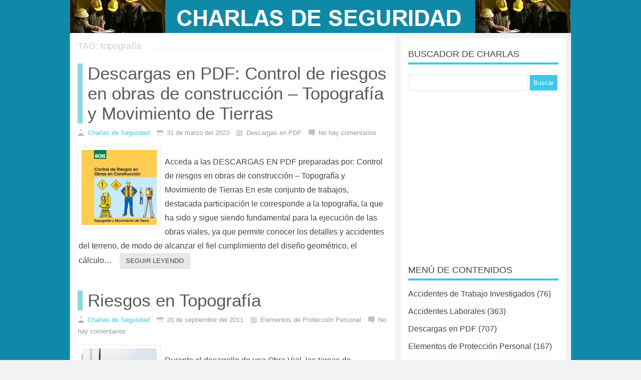

--- FILE ---
content_type: text/html; charset=UTF-8
request_url: https://charlasdeseguridad.com.ar/topografia/
body_size: 12407
content:
<!DOCTYPE html>
<html xmlns="http://www.w3.org/1999/xhtml" lang="es-ES">
<head>
<title>topografía archivos - CHARLAS DE SEGURIDAD</title>
<meta http-equiv="Content-Type" content="text/html; charset=UTF-8" />
<meta name="viewport" content="width=device-width, initial-scale=1, maximum-scale=1">
<meta name="robots" content="index,follow" />
<meta property='og:locale' content='es_ES'/>
<meta property='og:title' content='CHARLAS DE SEGURIDAD'/>
<meta property='og:description' content='CHARLAS DE SEGURIDAD - CHARLAS DE 5 MINUTOS - VIDEOS DE SEGURIDAD INDUSTRIAL - SALUD OCUPACIONAL - MEDIO AMBIENTE - DESCARGAS - INFOGRAFÍAS'/>
<meta property='og:url' content='https://charlasdeseguridad.com.ar'/>
<meta property='og:site_name' content='CHARLAS DE SEGURIDAD'/>
<meta property='og:image' content='https://charlasdeseguridad.com.ar/wp-content/uploads/2011/09/topografos1.jpg'/>
<meta property='og:type' content='website'/>
<!-- <link rel="stylesheet" href="https://charlasdeseguridad.com.ar/wp-content/themes/sora/style.css" type="text/css" media="screen" /> -->
<link rel="stylesheet" type="text/css" href="//charlasdeseguridad.com.ar/wp-content/cache/wpfc-minified/kp6999r7/2721b.css" media="screen"/>
<link rel="shortcut icon" href="https://charlasdeseguridad.com.ar/wp-content/uploads/2017/05/favicon.ico" /><link href='https://fonts.googleapis.com/css?family=Open+Sans:400,600' rel='stylesheet' type='text/css'><!-- Global site tag (gtag.js) - Google Analytics -->
<script async src="https://www.googletagmanager.com/gtag/js?id=G-QHVH423V87"></script>
<script>
window.dataLayer = window.dataLayer || [];
function gtag(){dataLayer.push(arguments);}
gtag('js', new Date());
gtag('config', 'G-QHVH423V87');
</script><meta name='robots' content='index, follow, max-image-preview:large, max-snippet:-1, max-video-preview:-1' />
<!-- This site is optimized with the Yoast SEO plugin v26.5 - https://yoast.com/wordpress/plugins/seo/ -->
<link rel="canonical" href="https://charlasdeseguridad.com.ar/topografia/" />
<meta property="og:locale" content="es_ES" />
<meta property="og:type" content="article" />
<meta property="og:title" content="topografía archivos - CHARLAS DE SEGURIDAD" />
<meta property="og:url" content="https://charlasdeseguridad.com.ar/topografia/" />
<meta property="og:site_name" content="CHARLAS DE SEGURIDAD" />
<meta name="twitter:card" content="summary_large_image" />
<meta name="twitter:site" content="@charlasdeseguri" />
<script type="application/ld+json" class="yoast-schema-graph">{"@context":"https://schema.org","@graph":[{"@type":"CollectionPage","@id":"https://charlasdeseguridad.com.ar/topografia/","url":"https://charlasdeseguridad.com.ar/topografia/","name":"topografía archivos - CHARLAS DE SEGURIDAD","isPartOf":{"@id":"https://charlasdeseguridad.com.ar/#website"},"primaryImageOfPage":{"@id":"https://charlasdeseguridad.com.ar/topografia/#primaryimage"},"image":{"@id":"https://charlasdeseguridad.com.ar/topografia/#primaryimage"},"thumbnailUrl":"https://charlasdeseguridad.com.ar/wp-content/uploads/2024/02/Control-de-riesgos-en-obras-de-construccion.jpg","breadcrumb":{"@id":"https://charlasdeseguridad.com.ar/topografia/#breadcrumb"},"inLanguage":"es"},{"@type":"ImageObject","inLanguage":"es","@id":"https://charlasdeseguridad.com.ar/topografia/#primaryimage","url":"https://charlasdeseguridad.com.ar/wp-content/uploads/2024/02/Control-de-riesgos-en-obras-de-construccion.jpg","contentUrl":"https://charlasdeseguridad.com.ar/wp-content/uploads/2024/02/Control-de-riesgos-en-obras-de-construccion.jpg","width":539,"height":727},{"@type":"BreadcrumbList","@id":"https://charlasdeseguridad.com.ar/topografia/#breadcrumb","itemListElement":[{"@type":"ListItem","position":1,"name":"Portada","item":"https://charlasdeseguridad.com.ar/"},{"@type":"ListItem","position":2,"name":"topografía"}]},{"@type":"WebSite","@id":"https://charlasdeseguridad.com.ar/#website","url":"https://charlasdeseguridad.com.ar/","name":"CHARLAS DE SEGURIDAD","description":"CHARLAS DE SEGURIDAD - CHARLAS DE 5 MINUTOS - VIDEOS DE SEGURIDAD INDUSTRIAL - SALUD OCUPACIONAL - MEDIO AMBIENTE - DESCARGAS - INFOGRAFÍAS","publisher":{"@id":"https://charlasdeseguridad.com.ar/#organization"},"potentialAction":[{"@type":"SearchAction","target":{"@type":"EntryPoint","urlTemplate":"https://charlasdeseguridad.com.ar/?s={search_term_string}"},"query-input":{"@type":"PropertyValueSpecification","valueRequired":true,"valueName":"search_term_string"}}],"inLanguage":"es"},{"@type":"Organization","@id":"https://charlasdeseguridad.com.ar/#organization","name":"CHARLAS DE SEGURIDAD","url":"https://charlasdeseguridad.com.ar/","logo":{"@type":"ImageObject","inLanguage":"es","@id":"https://charlasdeseguridad.com.ar/#/schema/logo/image/","url":"https://charlasdeseguridad.com.ar/wp-content/uploads/2017/04/charlas-de-seguridad3.jpg","contentUrl":"https://charlasdeseguridad.com.ar/wp-content/uploads/2017/04/charlas-de-seguridad3.jpg","width":190,"height":66,"caption":"CHARLAS DE SEGURIDAD"},"image":{"@id":"https://charlasdeseguridad.com.ar/#/schema/logo/image/"},"sameAs":["https://x.com/charlasdeseguri"]}]}</script>
<!-- / Yoast SEO plugin. -->
<link rel="alternate" type="application/rss+xml" title="CHARLAS DE SEGURIDAD &raquo; Etiqueta topografía del feed" href="https://charlasdeseguridad.com.ar/topografia/feed/" />
<style>
.lazyload,
.lazyloading {
max-width: 100%;
}
</style>
<style id='wp-img-auto-sizes-contain-inline-css' type='text/css'>
img:is([sizes=auto i],[sizes^="auto," i]){contain-intrinsic-size:3000px 1500px}
/*# sourceURL=wp-img-auto-sizes-contain-inline-css */
</style>
<style id='wp-block-heading-inline-css' type='text/css'>
h1:where(.wp-block-heading).has-background,h2:where(.wp-block-heading).has-background,h3:where(.wp-block-heading).has-background,h4:where(.wp-block-heading).has-background,h5:where(.wp-block-heading).has-background,h6:where(.wp-block-heading).has-background{padding:1.25em 2.375em}h1.has-text-align-left[style*=writing-mode]:where([style*=vertical-lr]),h1.has-text-align-right[style*=writing-mode]:where([style*=vertical-rl]),h2.has-text-align-left[style*=writing-mode]:where([style*=vertical-lr]),h2.has-text-align-right[style*=writing-mode]:where([style*=vertical-rl]),h3.has-text-align-left[style*=writing-mode]:where([style*=vertical-lr]),h3.has-text-align-right[style*=writing-mode]:where([style*=vertical-rl]),h4.has-text-align-left[style*=writing-mode]:where([style*=vertical-lr]),h4.has-text-align-right[style*=writing-mode]:where([style*=vertical-rl]),h5.has-text-align-left[style*=writing-mode]:where([style*=vertical-lr]),h5.has-text-align-right[style*=writing-mode]:where([style*=vertical-rl]),h6.has-text-align-left[style*=writing-mode]:where([style*=vertical-lr]),h6.has-text-align-right[style*=writing-mode]:where([style*=vertical-rl]){rotate:180deg}
/*# sourceURL=https://charlasdeseguridad.com.ar/wp-includes/blocks/heading/style.min.css */
</style>
<style id='wp-emoji-styles-inline-css' type='text/css'>
img.wp-smiley, img.emoji {
display: inline !important;
border: none !important;
box-shadow: none !important;
height: 1em !important;
width: 1em !important;
margin: 0 0.07em !important;
vertical-align: -0.1em !important;
background: none !important;
padding: 0 !important;
}
/*# sourceURL=wp-emoji-styles-inline-css */
</style>
<style id='wp-block-library-inline-css' type='text/css'>
:root{--wp-block-synced-color:#7a00df;--wp-block-synced-color--rgb:122,0,223;--wp-bound-block-color:var(--wp-block-synced-color);--wp-editor-canvas-background:#ddd;--wp-admin-theme-color:#007cba;--wp-admin-theme-color--rgb:0,124,186;--wp-admin-theme-color-darker-10:#006ba1;--wp-admin-theme-color-darker-10--rgb:0,107,160.5;--wp-admin-theme-color-darker-20:#005a87;--wp-admin-theme-color-darker-20--rgb:0,90,135;--wp-admin-border-width-focus:2px}@media (min-resolution:192dpi){:root{--wp-admin-border-width-focus:1.5px}}.wp-element-button{cursor:pointer}:root .has-very-light-gray-background-color{background-color:#eee}:root .has-very-dark-gray-background-color{background-color:#313131}:root .has-very-light-gray-color{color:#eee}:root .has-very-dark-gray-color{color:#313131}:root .has-vivid-green-cyan-to-vivid-cyan-blue-gradient-background{background:linear-gradient(135deg,#00d084,#0693e3)}:root .has-purple-crush-gradient-background{background:linear-gradient(135deg,#34e2e4,#4721fb 50%,#ab1dfe)}:root .has-hazy-dawn-gradient-background{background:linear-gradient(135deg,#faaca8,#dad0ec)}:root .has-subdued-olive-gradient-background{background:linear-gradient(135deg,#fafae1,#67a671)}:root .has-atomic-cream-gradient-background{background:linear-gradient(135deg,#fdd79a,#004a59)}:root .has-nightshade-gradient-background{background:linear-gradient(135deg,#330968,#31cdcf)}:root .has-midnight-gradient-background{background:linear-gradient(135deg,#020381,#2874fc)}:root{--wp--preset--font-size--normal:16px;--wp--preset--font-size--huge:42px}.has-regular-font-size{font-size:1em}.has-larger-font-size{font-size:2.625em}.has-normal-font-size{font-size:var(--wp--preset--font-size--normal)}.has-huge-font-size{font-size:var(--wp--preset--font-size--huge)}.has-text-align-center{text-align:center}.has-text-align-left{text-align:left}.has-text-align-right{text-align:right}.has-fit-text{white-space:nowrap!important}#end-resizable-editor-section{display:none}.aligncenter{clear:both}.items-justified-left{justify-content:flex-start}.items-justified-center{justify-content:center}.items-justified-right{justify-content:flex-end}.items-justified-space-between{justify-content:space-between}.screen-reader-text{border:0;clip-path:inset(50%);height:1px;margin:-1px;overflow:hidden;padding:0;position:absolute;width:1px;word-wrap:normal!important}.screen-reader-text:focus{background-color:#ddd;clip-path:none;color:#444;display:block;font-size:1em;height:auto;left:5px;line-height:normal;padding:15px 23px 14px;text-decoration:none;top:5px;width:auto;z-index:100000}html :where(.has-border-color){border-style:solid}html :where([style*=border-top-color]){border-top-style:solid}html :where([style*=border-right-color]){border-right-style:solid}html :where([style*=border-bottom-color]){border-bottom-style:solid}html :where([style*=border-left-color]){border-left-style:solid}html :where([style*=border-width]){border-style:solid}html :where([style*=border-top-width]){border-top-style:solid}html :where([style*=border-right-width]){border-right-style:solid}html :where([style*=border-bottom-width]){border-bottom-style:solid}html :where([style*=border-left-width]){border-left-style:solid}html :where(img[class*=wp-image-]){height:auto;max-width:100%}:where(figure){margin:0 0 1em}html :where(.is-position-sticky){--wp-admin--admin-bar--position-offset:var(--wp-admin--admin-bar--height,0px)}@media screen and (max-width:600px){html :where(.is-position-sticky){--wp-admin--admin-bar--position-offset:0px}}
/*# sourceURL=wp-block-library-inline-css */
</style><style id='global-styles-inline-css' type='text/css'>
:root{--wp--preset--aspect-ratio--square: 1;--wp--preset--aspect-ratio--4-3: 4/3;--wp--preset--aspect-ratio--3-4: 3/4;--wp--preset--aspect-ratio--3-2: 3/2;--wp--preset--aspect-ratio--2-3: 2/3;--wp--preset--aspect-ratio--16-9: 16/9;--wp--preset--aspect-ratio--9-16: 9/16;--wp--preset--color--black: #000000;--wp--preset--color--cyan-bluish-gray: #abb8c3;--wp--preset--color--white: #ffffff;--wp--preset--color--pale-pink: #f78da7;--wp--preset--color--vivid-red: #cf2e2e;--wp--preset--color--luminous-vivid-orange: #ff6900;--wp--preset--color--luminous-vivid-amber: #fcb900;--wp--preset--color--light-green-cyan: #7bdcb5;--wp--preset--color--vivid-green-cyan: #00d084;--wp--preset--color--pale-cyan-blue: #8ed1fc;--wp--preset--color--vivid-cyan-blue: #0693e3;--wp--preset--color--vivid-purple: #9b51e0;--wp--preset--gradient--vivid-cyan-blue-to-vivid-purple: linear-gradient(135deg,rgb(6,147,227) 0%,rgb(155,81,224) 100%);--wp--preset--gradient--light-green-cyan-to-vivid-green-cyan: linear-gradient(135deg,rgb(122,220,180) 0%,rgb(0,208,130) 100%);--wp--preset--gradient--luminous-vivid-amber-to-luminous-vivid-orange: linear-gradient(135deg,rgb(252,185,0) 0%,rgb(255,105,0) 100%);--wp--preset--gradient--luminous-vivid-orange-to-vivid-red: linear-gradient(135deg,rgb(255,105,0) 0%,rgb(207,46,46) 100%);--wp--preset--gradient--very-light-gray-to-cyan-bluish-gray: linear-gradient(135deg,rgb(238,238,238) 0%,rgb(169,184,195) 100%);--wp--preset--gradient--cool-to-warm-spectrum: linear-gradient(135deg,rgb(74,234,220) 0%,rgb(151,120,209) 20%,rgb(207,42,186) 40%,rgb(238,44,130) 60%,rgb(251,105,98) 80%,rgb(254,248,76) 100%);--wp--preset--gradient--blush-light-purple: linear-gradient(135deg,rgb(255,206,236) 0%,rgb(152,150,240) 100%);--wp--preset--gradient--blush-bordeaux: linear-gradient(135deg,rgb(254,205,165) 0%,rgb(254,45,45) 50%,rgb(107,0,62) 100%);--wp--preset--gradient--luminous-dusk: linear-gradient(135deg,rgb(255,203,112) 0%,rgb(199,81,192) 50%,rgb(65,88,208) 100%);--wp--preset--gradient--pale-ocean: linear-gradient(135deg,rgb(255,245,203) 0%,rgb(182,227,212) 50%,rgb(51,167,181) 100%);--wp--preset--gradient--electric-grass: linear-gradient(135deg,rgb(202,248,128) 0%,rgb(113,206,126) 100%);--wp--preset--gradient--midnight: linear-gradient(135deg,rgb(2,3,129) 0%,rgb(40,116,252) 100%);--wp--preset--font-size--small: 13px;--wp--preset--font-size--medium: 20px;--wp--preset--font-size--large: 36px;--wp--preset--font-size--x-large: 42px;--wp--preset--spacing--20: 0.44rem;--wp--preset--spacing--30: 0.67rem;--wp--preset--spacing--40: 1rem;--wp--preset--spacing--50: 1.5rem;--wp--preset--spacing--60: 2.25rem;--wp--preset--spacing--70: 3.38rem;--wp--preset--spacing--80: 5.06rem;--wp--preset--shadow--natural: 6px 6px 9px rgba(0, 0, 0, 0.2);--wp--preset--shadow--deep: 12px 12px 50px rgba(0, 0, 0, 0.4);--wp--preset--shadow--sharp: 6px 6px 0px rgba(0, 0, 0, 0.2);--wp--preset--shadow--outlined: 6px 6px 0px -3px rgb(255, 255, 255), 6px 6px rgb(0, 0, 0);--wp--preset--shadow--crisp: 6px 6px 0px rgb(0, 0, 0);}:where(.is-layout-flex){gap: 0.5em;}:where(.is-layout-grid){gap: 0.5em;}body .is-layout-flex{display: flex;}.is-layout-flex{flex-wrap: wrap;align-items: center;}.is-layout-flex > :is(*, div){margin: 0;}body .is-layout-grid{display: grid;}.is-layout-grid > :is(*, div){margin: 0;}:where(.wp-block-columns.is-layout-flex){gap: 2em;}:where(.wp-block-columns.is-layout-grid){gap: 2em;}:where(.wp-block-post-template.is-layout-flex){gap: 1.25em;}:where(.wp-block-post-template.is-layout-grid){gap: 1.25em;}.has-black-color{color: var(--wp--preset--color--black) !important;}.has-cyan-bluish-gray-color{color: var(--wp--preset--color--cyan-bluish-gray) !important;}.has-white-color{color: var(--wp--preset--color--white) !important;}.has-pale-pink-color{color: var(--wp--preset--color--pale-pink) !important;}.has-vivid-red-color{color: var(--wp--preset--color--vivid-red) !important;}.has-luminous-vivid-orange-color{color: var(--wp--preset--color--luminous-vivid-orange) !important;}.has-luminous-vivid-amber-color{color: var(--wp--preset--color--luminous-vivid-amber) !important;}.has-light-green-cyan-color{color: var(--wp--preset--color--light-green-cyan) !important;}.has-vivid-green-cyan-color{color: var(--wp--preset--color--vivid-green-cyan) !important;}.has-pale-cyan-blue-color{color: var(--wp--preset--color--pale-cyan-blue) !important;}.has-vivid-cyan-blue-color{color: var(--wp--preset--color--vivid-cyan-blue) !important;}.has-vivid-purple-color{color: var(--wp--preset--color--vivid-purple) !important;}.has-black-background-color{background-color: var(--wp--preset--color--black) !important;}.has-cyan-bluish-gray-background-color{background-color: var(--wp--preset--color--cyan-bluish-gray) !important;}.has-white-background-color{background-color: var(--wp--preset--color--white) !important;}.has-pale-pink-background-color{background-color: var(--wp--preset--color--pale-pink) !important;}.has-vivid-red-background-color{background-color: var(--wp--preset--color--vivid-red) !important;}.has-luminous-vivid-orange-background-color{background-color: var(--wp--preset--color--luminous-vivid-orange) !important;}.has-luminous-vivid-amber-background-color{background-color: var(--wp--preset--color--luminous-vivid-amber) !important;}.has-light-green-cyan-background-color{background-color: var(--wp--preset--color--light-green-cyan) !important;}.has-vivid-green-cyan-background-color{background-color: var(--wp--preset--color--vivid-green-cyan) !important;}.has-pale-cyan-blue-background-color{background-color: var(--wp--preset--color--pale-cyan-blue) !important;}.has-vivid-cyan-blue-background-color{background-color: var(--wp--preset--color--vivid-cyan-blue) !important;}.has-vivid-purple-background-color{background-color: var(--wp--preset--color--vivid-purple) !important;}.has-black-border-color{border-color: var(--wp--preset--color--black) !important;}.has-cyan-bluish-gray-border-color{border-color: var(--wp--preset--color--cyan-bluish-gray) !important;}.has-white-border-color{border-color: var(--wp--preset--color--white) !important;}.has-pale-pink-border-color{border-color: var(--wp--preset--color--pale-pink) !important;}.has-vivid-red-border-color{border-color: var(--wp--preset--color--vivid-red) !important;}.has-luminous-vivid-orange-border-color{border-color: var(--wp--preset--color--luminous-vivid-orange) !important;}.has-luminous-vivid-amber-border-color{border-color: var(--wp--preset--color--luminous-vivid-amber) !important;}.has-light-green-cyan-border-color{border-color: var(--wp--preset--color--light-green-cyan) !important;}.has-vivid-green-cyan-border-color{border-color: var(--wp--preset--color--vivid-green-cyan) !important;}.has-pale-cyan-blue-border-color{border-color: var(--wp--preset--color--pale-cyan-blue) !important;}.has-vivid-cyan-blue-border-color{border-color: var(--wp--preset--color--vivid-cyan-blue) !important;}.has-vivid-purple-border-color{border-color: var(--wp--preset--color--vivid-purple) !important;}.has-vivid-cyan-blue-to-vivid-purple-gradient-background{background: var(--wp--preset--gradient--vivid-cyan-blue-to-vivid-purple) !important;}.has-light-green-cyan-to-vivid-green-cyan-gradient-background{background: var(--wp--preset--gradient--light-green-cyan-to-vivid-green-cyan) !important;}.has-luminous-vivid-amber-to-luminous-vivid-orange-gradient-background{background: var(--wp--preset--gradient--luminous-vivid-amber-to-luminous-vivid-orange) !important;}.has-luminous-vivid-orange-to-vivid-red-gradient-background{background: var(--wp--preset--gradient--luminous-vivid-orange-to-vivid-red) !important;}.has-very-light-gray-to-cyan-bluish-gray-gradient-background{background: var(--wp--preset--gradient--very-light-gray-to-cyan-bluish-gray) !important;}.has-cool-to-warm-spectrum-gradient-background{background: var(--wp--preset--gradient--cool-to-warm-spectrum) !important;}.has-blush-light-purple-gradient-background{background: var(--wp--preset--gradient--blush-light-purple) !important;}.has-blush-bordeaux-gradient-background{background: var(--wp--preset--gradient--blush-bordeaux) !important;}.has-luminous-dusk-gradient-background{background: var(--wp--preset--gradient--luminous-dusk) !important;}.has-pale-ocean-gradient-background{background: var(--wp--preset--gradient--pale-ocean) !important;}.has-electric-grass-gradient-background{background: var(--wp--preset--gradient--electric-grass) !important;}.has-midnight-gradient-background{background: var(--wp--preset--gradient--midnight) !important;}.has-small-font-size{font-size: var(--wp--preset--font-size--small) !important;}.has-medium-font-size{font-size: var(--wp--preset--font-size--medium) !important;}.has-large-font-size{font-size: var(--wp--preset--font-size--large) !important;}.has-x-large-font-size{font-size: var(--wp--preset--font-size--x-large) !important;}
/*# sourceURL=global-styles-inline-css */
</style>
<style id='classic-theme-styles-inline-css' type='text/css'>
/*! This file is auto-generated */
.wp-block-button__link{color:#fff;background-color:#32373c;border-radius:9999px;box-shadow:none;text-decoration:none;padding:calc(.667em + 2px) calc(1.333em + 2px);font-size:1.125em}.wp-block-file__button{background:#32373c;color:#fff;text-decoration:none}
/*# sourceURL=/wp-includes/css/classic-themes.min.css */
</style>
<!-- <link rel='stylesheet' id='newsletter-css' href='https://charlasdeseguridad.com.ar/wp-content/plugins/newsletter/style.css?ver=9.0.9' type='text/css' media='all' /> -->
<link rel="stylesheet" type="text/css" href="//charlasdeseguridad.com.ar/wp-content/cache/wpfc-minified/12aki2ml/2721b.css" media="all"/>
<link rel="https://api.w.org/" href="https://charlasdeseguridad.com.ar/wp-json/" /><link rel="alternate" title="JSON" type="application/json" href="https://charlasdeseguridad.com.ar/wp-json/wp/v2/tags/734" /><link rel="EditURI" type="application/rsd+xml" title="RSD" href="https://charlasdeseguridad.com.ar/xmlrpc.php?rsd" />
<meta name="generator" content="WordPress 6.9" />
<script>
document.documentElement.className = document.documentElement.className.replace('no-js', 'js');
</script>
<style>
.no-js img.lazyload {
display: none;
}
figure.wp-block-image img.lazyloading {
min-width: 150px;
}
.lazyload,
.lazyloading {
--smush-placeholder-width: 100px;
--smush-placeholder-aspect-ratio: 1/1;
width: var(--smush-image-width, var(--smush-placeholder-width)) !important;
aspect-ratio: var(--smush-image-aspect-ratio, var(--smush-placeholder-aspect-ratio)) !important;
}
.lazyload, .lazyloading {
opacity: 0;
}
.lazyloaded {
opacity: 1;
transition: opacity 400ms;
transition-delay: 0ms;
}
</style>
<script type="text/javascript">
function menu_res(){
if( document.getElementById('container').style.display == 'inherit'){
document.getElementById('container').style.display = 'none';
} else {
document.getElementById('container').style.display = 'inherit';
}	  
}
</script>
<style type="text/css">
body, input {font-family:Arial !important}.entry {font-size: medium}body {background-color: #F2F2F2; background-image:url()}
a {color:#3DC7EA}
#menu li .sub-menu a:hover {color:#3DC7EA}
.tagcloud a:hover, .sidetitle, #relacionados h2, #author-info, #comentarios .tpp, #relacionados ul li a:hover img,  #comentarios .tpp li a {border-color:#3DC7EA}
#header, #footer, .etiquetas a:hover, .etiquetas .normal, .mas_comentadas ul .plus, .paginador a:hover, .paginador a:hover, .paginador .est, .tagcloud a:hover, 
#searchsubmit, .feedburner-subscribe, .commentlist .comment-body .comment-reply-link, #commentform #submit, #comentarios .tpp li a, .mas_comentadas .bloque:hover 
{background:#3DC7EA}
#header {background:#0E89A8}
#header #menu .menu .sub-menu li a {color: #3DC7EA}
#header #menu .menu .sub-menu {background:#FFF; border:2px solid #3DC7EA}
#header #menu .menu .sub-menu li a:hover {background:rgba(61, 199, 234,0.8)}
#header #menu .sub-menu li a {border-bottom:1px solid rgba(61, 199, 234,0.2)}
.mas_comentadas .bloque_1, #contenido h2.tp2 a:hover {border-color:rgba(61, 189, 204,1)}
.mas_comentadas .bloque_2 {border-color:rgba(61, 189, 204,0.8)}
.mas_comentadas .bloque_3, #contenido h2.tp2 a, #contenido h1.tp {border-color:rgba(61, 189, 204,0.6)}
.mas_comentadas .bloque_4 {border-color:rgba(61, 189, 204,0.4)}
.mas_comentadas .bloque_5 {border-color:rgba(61, 189, 204,0.2)}
#menu, #header .menu_res, #header #menu li a {background:#3DC7EA}
#menu a, #header .menu_res a {color:#3DC7EA !important}
#header #menu .menu .sub-menu li a {background:rgba(61, 199, 234,0.7)}
#header #menu li a:hover,  #header .menu_res li a:hover {background:rgba(250, 250, 250,0.3); text-decoration:none}
#footer {background:#0FADD5}
#footer a {color:#FFFFFF}
</style>
</head>
<script async src="//pagead2.googlesyndication.com/pagead/js/adsbygoogle.js"></script>
<script>
(adsbygoogle = window.adsbygoogle || []).push({
google_ad_client: "ca-pub-2032823688359878",
enable_page_level_ads: true
});
</script>
<body data-rsssl=1>
<div id="fb-root"></div>
<script>(function(d, s, id) {
var js, fjs = d.getElementsByTagName(s)[0];
if (d.getElementById(id)) return;
js = d.createElement(s); js.id = id;
js.src = "//connect.facebook.net/es_LA/all.js#xfbml=1";
fjs.parentNode.insertBefore(js, fjs);
}(document, 'script', 'facebook-jssdk'));</script>
<div id="header">
<div class="contenido"><a href="https://charlasdeseguridad.com.ar"><img data-src="https://charlasdeseguridad.com.ar/wp-content/uploads/2020/09/logo-charlas-de-seguridad.png" alt="CHARLAS DE SEGURIDAD" class="logo lazyload" src="[data-uri]" style="--smush-placeholder-width: 1000px; --smush-placeholder-aspect-ratio: 1000/66;" /></a>
<div class="social">
</div>
</div>
<div id="pag"><div id="wrapper">
<div id="contenido">
<div class="superior">
<h1 class="p">TAG: topografía	
</h1> </div>  
<div class="bloque">
<h2 class="tp2"><a href="https://charlasdeseguridad.com.ar/2023/03/descargas-en-pdf-control-de-riesgos-en-obras-de-construccion-topografia-y-movimiento-de-tierras/" title="Descargas en PDF: Control de riesgos en obras de construcción &#8211; Topografía y Movimiento de Tierras">Descargas en PDF: Control de riesgos en obras de construcción &#8211; Topografía y Movimiento de Tierras</a></h2>
<div class="meta"><span class="autor"></span><a href="https://charlasdeseguridad.com.ar" title="Visitar el sitio de Charlas de Seguridad" rel="author external">Charlas de Seguridad</a> <span class="fecha"></span>31 de marzo del 2023 <span class="categoria"></span>Descargas en PDF <span class="comentarios"></span>No hay comentarios</div>
<div class="all">
<img data-src="https://charlasdeseguridad.com.ar/wp-content/uploads/2024/02/Control-de-riesgos-en-obras-de-construccion-150x150.jpg" alt="" src="[data-uri]" class="lazyload" style="--smush-placeholder-width: 150px; --smush-placeholder-aspect-ratio: 150/150;" />
<p>Acceda a las DESCARGAS EN PDF preparadas por: Control de riesgos en obras de construcción &#8211; Topografía y Movimiento de Tierras En este conjunto de trabajos, destacada participación le corresponde a la topografía, la que ha sido y sigue siendo fundamental para la ejecución de las obras viales, ya que permite conocer los detalles y accidentes del terreno, de modo de alcanzar el fiel cumplimiento del diseño geométrico, el cálculo&#8230;<a href="https://charlasdeseguridad.com.ar/2023/03/descargas-en-pdf-control-de-riesgos-en-obras-de-construccion-topografia-y-movimiento-de-tierras/" title="Seguir leyendo el artículo" class="readmore">Seguir leyendo</a></p>
</div>
</div>
<div class="bloque">
<h2 class="tp2"><a href="https://charlasdeseguridad.com.ar/2011/09/riesgos-en-topografia/" title="Riesgos en Topografía">Riesgos en Topografía</a></h2>
<div class="meta"><span class="autor"></span><a href="https://charlasdeseguridad.com.ar" title="Visitar el sitio de Charlas de Seguridad" rel="author external">Charlas de Seguridad</a> <span class="fecha"></span>20 de septiembre del 2011 <span class="categoria"></span>Elementos de Protección Personal <span class="comentarios"></span>No hay comentarios</div>
<div class="all">
<img data-src="https://charlasdeseguridad.com.ar/wp-content/uploads/2011/09/topografos1-150x150.jpg" alt="" src="[data-uri]" class="lazyload" style="--smush-placeholder-width: 150px; --smush-placeholder-aspect-ratio: 150/150;" />
<p>Durante el desarrollo de una&nbsp;Obra Vial, las tareas de topografía se pueden encontrar en las siguientes etapas: 1.- Estudio de trazado. 2.- Replanteo 3.- Nivelación 4.- Obras de Arte 5.- Recepción de Obras. 6.- Medición de áreas a expropiar. Instrumento de topografía Para cumplir con un trabajo de topografía se requieren de los siguientes instrumentos y equipos: a) Nivel. b) Teodolito c) Taquimetro d) Miras, jalones , huinchas. En la&#8230;<a href="https://charlasdeseguridad.com.ar/2011/09/riesgos-en-topografia/" title="Seguir leyendo el artículo" class="readmore">Seguir leyendo</a></p>
</div>
</div>
</div>
</div>
<div id="sidebar">
<div class="widget"><div class="sidetitle">BUSCADOR DE CHARLAS</div><form role="search" method="get" id="searchform" class="searchform" action="https://charlasdeseguridad.com.ar/">
<div>
<label class="screen-reader-text" for="s">Buscar:</label>
<input type="text" value="" name="s" id="s" />
<input type="submit" id="searchsubmit" value="Buscar" />
</div>
</form></div><div class="widget_text widget"><div class="textwidget custom-html-widget"><script async src="https://pagead2.googlesyndication.com/pagead/js/adsbygoogle.js"></script>
<!-- 300x300#charlas -->
<ins class="adsbygoogle"
style="display:inline-block;width:300px;height:300px"
data-ad-client="ca-pub-2032823688359878"
data-ad-slot="1552501698"></ins>
<script>
(adsbygoogle = window.adsbygoogle || []).push({});
</script></div></div><div class="widget"><div class="sidetitle">MENÚ DE CONTENIDOS</div>
<ul>
<li class="cat-item cat-item-4560"><a href="https://charlasdeseguridad.com.ar/accidentes-de-trabajo-investigados-2/">Accidentes de Trabajo Investigados</a> (76)
</li>
<li class="cat-item cat-item-2968"><a href="https://charlasdeseguridad.com.ar/accidentes-3/">Accidentes Laborales</a> (363)
</li>
<li class="cat-item cat-item-2115"><a href="https://charlasdeseguridad.com.ar/descargas-en-pdf/">Descargas en PDF</a> (707)
</li>
<li class="cat-item cat-item-586"><a href="https://charlasdeseguridad.com.ar/elementos-de-proteccion-personal-2/">Elementos de Protección Personal</a> (167)
</li>
<li class="cat-item cat-item-167"><a href="https://charlasdeseguridad.com.ar/emergencias-2/">Emergencias</a> (151)
</li>
<li class="cat-item cat-item-970"><a href="https://charlasdeseguridad.com.ar/entorno-de-trabajo/">Entorno de Trabajo</a> (278)
</li>
<li class="cat-item cat-item-1811"><a href="https://charlasdeseguridad.com.ar/espacios-confinados-2/">Espacios Confinados</a> (59)
</li>
<li class="cat-item cat-item-1"><a href="https://charlasdeseguridad.com.ar/eventos-en-seguridad-y-salud-en-el-trabajo/">Eventos en Seguridad y Salud</a> (99)
</li>
<li class="cat-item cat-item-617"><a href="https://charlasdeseguridad.com.ar/herramientas-de-seguridad-2/">Herramientas de Seguridad</a> (350)
</li>
<li class="cat-item cat-item-3858"><a href="https://charlasdeseguridad.com.ar/infografias/">Infografías</a> (224)
</li>
<li class="cat-item cat-item-1057"><a href="https://charlasdeseguridad.com.ar/medio-ambiente/">Medio Ambiente</a> (158)
</li>
<li class="cat-item cat-item-157"><a href="https://charlasdeseguridad.com.ar/prevencion-de-riesgos/">Prevención de Riesgos</a> (1.731)
</li>
<li class="cat-item cat-item-3590"><a href="https://charlasdeseguridad.com.ar/safety-talks-category/">Safety Talks</a> (9)
</li>
<li class="cat-item cat-item-158"><a href="https://charlasdeseguridad.com.ar/salud-ocupacional-2/">Salud Ocupacional</a> (882)
</li>
<li class="cat-item cat-item-135"><a href="https://charlasdeseguridad.com.ar/comportamiento-3/">Seguridad Basada en el Comportamiento</a> (116)
</li>
<li class="cat-item cat-item-4047"><a href="https://charlasdeseguridad.com.ar/seguridad-del-personal-sanitario/">Seguridad del Personal Sanitario</a> (48)
</li>
<li class="cat-item cat-item-159"><a href="https://charlasdeseguridad.com.ar/seguridad-electrica-2/">Seguridad Eléctrica</a> (130)
</li>
<li class="cat-item cat-item-656"><a href="https://charlasdeseguridad.com.ar/seguridad-en-el-hogar/">Seguridad en el Hogar</a> (62)
</li>
<li class="cat-item cat-item-1318"><a href="https://charlasdeseguridad.com.ar/seguridad-en-la-construccion/">Seguridad en la Construcción</a> (369)
</li>
<li class="cat-item cat-item-4390"><a href="https://charlasdeseguridad.com.ar/seguridad-en-la-industria-cementera/">Seguridad en la Industria Cementera</a> (19)
</li>
<li class="cat-item cat-item-139"><a href="https://charlasdeseguridad.com.ar/seguridad-industrial-2/">Seguridad Industrial</a> (815)
</li>
<li class="cat-item cat-item-3384"><a href="https://charlasdeseguridad.com.ar/seguridad-minera/">Seguridad Minera</a> (87)
</li>
<li class="cat-item cat-item-2941"><a href="https://charlasdeseguridad.com.ar/seguridad-petrolera/">Seguridad Petrolera</a> (123)
</li>
<li class="cat-item cat-item-1688"><a href="https://charlasdeseguridad.com.ar/seguridad-quimica/">Seguridad Química</a> (93)
</li>
<li class="cat-item cat-item-36"><a href="https://charlasdeseguridad.com.ar/seguridad-vial-3/">Seguridad Vial</a> (153)
</li>
<li class="cat-item cat-item-4607"><a href="https://charlasdeseguridad.com.ar/teletrabajo-2/">Teletrabajo</a> (25)
</li>
<li class="cat-item cat-item-1810"><a href="https://charlasdeseguridad.com.ar/trabajo-de-alto-riesgo/">Trabajo de Alto Riesgo</a> (340)
</li>
<li class="cat-item cat-item-156"><a href="https://charlasdeseguridad.com.ar/trabajo-en-altura/">Trabajo en Altura</a> (159)
</li>
<li class="cat-item cat-item-784"><a href="https://charlasdeseguridad.com.ar/trabajo-en-caliente/">Trabajo en Caliente</a> (90)
</li>
<li class="cat-item cat-item-2975"><a href="https://charlasdeseguridad.com.ar/videos-de-seguridad-industrial/">Videos de Seguridad Industrial</a> (267)
</li>
<li class="cat-item cat-item-4595"><a href="https://charlasdeseguridad.com.ar/videos-sobre-salud/">Videos sobre Salud</a> (83)
</li>
</ul>
</div><div class="widget_text widget"><div class="textwidget custom-html-widget"><script async src="https://pagead2.googlesyndication.com/pagead/js/adsbygoogle.js"></script>
<!-- 300x300#charlas -->
<ins class="adsbygoogle"
style="display:inline-block;width:300px;height:300px"
data-ad-client="ca-pub-2032823688359878"
data-ad-slot="1552501698"></ins>
<script>
(adsbygoogle = window.adsbygoogle || []).push({});
</script></div></div><div class="widget"><div class="sidetitle">TEMAS PRINCIPALES</div>
<ul>
<li class="page_item page-item-41784"><a href="https://charlasdeseguridad.com.ar/acceso-a-las-descargas-en-pdf/">Acceso a las descargas en PDF</a></li>
<li class="page_item page-item-15972"><a href="https://charlasdeseguridad.com.ar/charlas-sobre-medio-ambiente/">Contenidos sobre Medio Ambiente</a></li>
<li class="page_item page-item-15771"><a href="https://charlasdeseguridad.com.ar/charlas-sobre-salud-ocupacional/">Contenidos sobre Salud Ocupacional</a></li>
<li class="page_item page-item-41854"><a href="https://charlasdeseguridad.com.ar/contenidos-sobre-sector-petroleo-y-gas/">Contenidos sobre Sector Petróleo y Gas</a></li>
<li class="page_item page-item-25918"><a href="https://charlasdeseguridad.com.ar/informacion-acerca-del-covid-19/">Información acerca del COVID-19</a></li>
<li class="page_item page-item-15682"><a href="https://charlasdeseguridad.com.ar/sitemap-charlas-de-seguridad/">Mapa del sitio</a></li>
<li class="page_item page-item-2284"><a href="https://charlasdeseguridad.com.ar/subscripcion-por-e-mail/">Subscripción Gratuita</a></li>
</ul>
</div>
<div class="widget">
<div class="sidetitle">ULTIMAS PUBLICACIONES</div>
<ul>
<li>
<a href="https://charlasdeseguridad.com.ar/2025/12/sistema-globalmente-armonizado-de-clasificacion-y-etiquetado-de-productos-quimicos-sga/">Sistema Globalmente Armonizado de Clasificación y Etiquetado de Productos Químicos (SGA)</a>
</li>
<li>
<a href="https://charlasdeseguridad.com.ar/2025/11/capacitacion-inicial-aislamiento-de-energia-peligrosa/">Capacitación inicial &#8211; Aislamiento de energía peligrosa</a>
</li>
<li>
<a href="https://charlasdeseguridad.com.ar/2025/10/prevencion-de-riesgos-laborales-en-el-embarazo-y-la-lactancia/">Prevención de riesgos laborales en el embarazo y la lactancia</a>
</li>
<li>
<a href="https://charlasdeseguridad.com.ar/2025/10/guia-para-el-control-y-prevencion-de-la-contaminacion-ambiental-en-fundiciones/">Guía para el control y prevención de la contaminación ambiental en fundiciones</a>
</li>
<li>
<a href="https://charlasdeseguridad.com.ar/2025/07/guia-para-la-evaluacion-y-control-de-los-riesgos-asociados-al-manejo-manual-de-cargas/">Guía para la evaluación y control de los riesgos asociados al manejo manual de cargas</a>
</li>
<li>
<a href="https://charlasdeseguridad.com.ar/2025/06/descargas-en-pdf-estrategias-y-metodologias-para-la-reduccion-de-residuos/">Descargas en PDF: Estrategias y metodologías para la reducción de residuos</a>
</li>
<li>
<a href="https://charlasdeseguridad.com.ar/2025/06/descargas-en-pdf-mejores-practicas-para-la-gestion-de-residuos-solidos/">Descargas en PDF: Mejores prácticas para la gestión de residuos sólidos</a>
</li>
<li>
<a href="https://charlasdeseguridad.com.ar/2025/06/descargas-en-pdf-guia-basica-para-la-prevencion-de-riesgos-laborales-en-el-sector-del-metal/">Descargas en PDF: Guía básica para la prevención de riesgos laborales en el sector del metal</a>
</li>
<li>
<a href="https://charlasdeseguridad.com.ar/2025/06/descargas-en-pdf-prevencion-de-riesgos-laborales-manual-de-nivel-basico/">Descargas en PDF: Prevención de riesgos laborales &#8211; Manual de nivel básico</a>
</li>
<li>
<a href="https://charlasdeseguridad.com.ar/2025/05/descargas-en-pdf-prevencion-del-consumo-de-alcohol-en-el-ambito-laboral/">Descargas en PDF: Prevención del consumo de alcohol en el ámbito laboral</a>
</li>
</ul>
</div>
</div></div>
<div id="footer">
<div class="contenido">
<div class="menu"><ul>
<li class="page_item page-item-41784"><a href="https://charlasdeseguridad.com.ar/acceso-a-las-descargas-en-pdf/">Acceso a las descargas en PDF</a></li>
<li class="page_item page-item-15972"><a href="https://charlasdeseguridad.com.ar/charlas-sobre-medio-ambiente/">Contenidos sobre Medio Ambiente</a></li>
<li class="page_item page-item-15771"><a href="https://charlasdeseguridad.com.ar/charlas-sobre-salud-ocupacional/">Contenidos sobre Salud Ocupacional</a></li>
<li class="page_item page-item-41854"><a href="https://charlasdeseguridad.com.ar/contenidos-sobre-sector-petroleo-y-gas/">Contenidos sobre Sector Petróleo y Gas</a></li>
<li class="page_item page-item-25918"><a href="https://charlasdeseguridad.com.ar/informacion-acerca-del-covid-19/">Información acerca del COVID-19</a></li>
<li class="page_item page-item-2284"><a href="https://charlasdeseguridad.com.ar/subscripcion-por-e-mail/">Subscripción Gratuita</a></li>
<li class="page_item page-item-15682"><a href="https://charlasdeseguridad.com.ar/sitemap-charlas-de-seguridad/">Mapa del sitio</a></li>
</ul></div>
&copy; Todos los derechos Reservados 2025   </div>
</div>
<script type="speculationrules">
{"prefetch":[{"source":"document","where":{"and":[{"href_matches":"/*"},{"not":{"href_matches":["/wp-*.php","/wp-admin/*","/wp-content/uploads/*","/wp-content/*","/wp-content/plugins/*","/wp-content/themes/sora/*","/*\\?(.+)"]}},{"not":{"selector_matches":"a[rel~=\"nofollow\"]"}},{"not":{"selector_matches":".no-prefetch, .no-prefetch a"}}]},"eagerness":"conservative"}]}
</script>
<style type="text/css" media="screen">
#bit, #bit * {}
#bit {
bottom: -300px;
font: 13px "Helvetica Neue",sans-serif;
position: fixed;
right: 10px;
z-index: 999999;
}
.loggedout-follow-typekit {
margin-right: 4.5em;
}
#bit a.bsub {
background-color: #464646;
background-image: -moz-linear-gradient(center bottom , #3F3F3F, #464646 5px);
border: 0 none;
box-shadow: 0 -1px 5px rgba(0, 0, 0, 0.2);
color: #CCCCCC;
display: block;
float: right;
font: 13px/28px "Helvetica Neue",sans-serif;
letter-spacing: normal;
outline-style: none;
outline-width: 0;
overflow: hidden;
padding: 0 10px 0 8px;
text-decoration: none !important;
text-shadow: 0 -1px 0 #444444;
}
#bit a.bsub {
border-radius: 2px 2px 0 0;
}
#bit a.bsub span {
background-attachment: scroll;
background-clip: border-box;
background-color: transparent;
background-image: url(https://charlasdeseguridad.com.ar/wp-content/plugins/follow/include/star.png);
background-origin: padding-box;
background-position: 2px 3px;
background-repeat: no-repeat;
background-size: 20% auto;
padding-left: 18px;
}
#bit a:hover span, #bit a.bsub.open span {
/*background-position: 0 -117px;*/
color: #FFFFFF !important;
}
#bit a.bsub.open {
background: none repeat scroll 0 0 #333333;
}
#bitsubscribe {
background: none repeat scroll 0 0 #464646;
border-radius: 2px 0 0 0;
color: #FFFFFF;
margin-top: 27px;
padding: 15px;
width: 200px;
}
div#bitsubscribe.open {
box-shadow: 0 0 8px rgba(0, 0, 0, 0.5);
}
#bitsubscribe div {
overflow: hidden;
}
#bit h3, #bit #bitsubscribe h3 {
color: #FFFFFF;
font-family: "Helvetica Neue",Helvetica,Arial,sans-serif;
font-size: 20px;
font-weight: 300;
margin: 0 0 0.5em !important;
text-align: left;
text-shadow: 0 1px 0 #333333;
}
#bit #bitsubscribe p {
color: #FFFFFF;
font: 300 15px/1.3em "Helvetica Neue",Helvetica,Arial,sans-serif;
margin: 0 0 1em;
text-shadow: 0 1px 0 #333333;
}
#bitsubscribe p a {
margin: 20px 0 0;
}
#bit #bitsubscribe p.bit-follow-count {
font-size: 13px;
}
#bitsubscribe input[type="submit"] {
-moz-transition: all 0.25s ease-in-out 0s;
background: -moz-linear-gradient(center top , #333333 0%, #111111 100%) repeat scroll 0 0 transparent;
border: 0px solid #282828;
border-radius: 11px 11px 11px 11px;
box-shadow: 0 1px 0 #444444 inset;
color: #000000;
padding: 0.4px 20px;
text-decoration: none;
text-shadow: 0 1px 0 #CCCCCC;
}
#bitsubscribe input[type="submit"]:hover {
background: -moz-linear-gradient(center top , #333333 0%, #222222 100%) repeat scroll 0 0 transparent;
box-shadow: 0 1px 0 #4F4F4F inset;
color: #FFFFFF;
text-decoration: none;
}
#bitsubscribe input[type="submit"]:active {
background: -moz-linear-gradient(center top , #111111 0%, #222222 100%) repeat scroll 0 0 transparent;
box-shadow: 0 -1px 0 #333333 inset;
color: #AAAAAA;
text-decoration: none;
}
#bitsubscribe input[type="text"] {
border-radius: 3px 3px 3px 3px;
font: 300 15px "Helvetica Neue",Helvetica,Arial,sans-serif;
}
#bitsubscribe input[type="text"]:focus {
border: 1px solid #000000;
}
#bitsubscribe.open {
display: block;
}
#bsub-subscribe-button {
margin: 0 auto;
text-align: center;
}
#bitsubscribe #bsub-credit {
border-top: 1px solid #3C3C3C;
font: 11px "Helvetica Neue",sans-serif;
margin: 0 0 -15px;
padding: 7px 0;
text-align: center;
}
#bitsubscribe #bsub-credit a {
background: none repeat scroll 0 0 transparent;
color: #AAAAAA;
text-decoration: none;
text-shadow: 0 1px 0 #262626;
}
#bitsubscribe #bsub-credit a:hover {
background: none repeat scroll 0 0 transparent;
color: #FFFFFF;
}
</style>    
<script type="text/javascript" charset="utf-8">
jQuery.extend(jQuery.easing, {
easeOutCubic: function (x, t, b, c, d) {
return c * ((t = t / d - 1) * t * t + 1) + b;
}
});
jQuery(document).ready(function () {
var isopen = false,
bitHeight = jQuery('#bitsubscribe').height();
setTimeout(function () {
jQuery('#bit').animate({
bottom: '-' + bitHeight - 30 + 'px'
}, 200);
}, 300);
jQuery('#bit a.bsub').click(function () {
if (!isopen) {
isopen = true;
jQuery('#bit a.bsub').addClass('open');
jQuery('#bit #bitsubscribe').addClass('open')
jQuery('#bit').stop();
jQuery('#bit').animate({
bottom: '0px'
}, {
duration: 400,
easing: "easeOutCubic"
});
} else {
isopen = false;
jQuery('#bit').stop();
jQuery('#bit').animate({
bottom: '-' + bitHeight - 30 + 'px'
}, 200, function () {
jQuery('#bit a.bsub').removeClass('open');
jQuery('#bit #bitsubscribe').removeClass('open');
});
}
});
});
</script>
<div id="bit" class="">
<a class="bsub" href="javascript:void(0)"><span id='bsub-text'>Follow</span></a>
<div id="bitsubscribe">
<h3><label for="loggedout-follow-field">Follow CHARLAS DE SEGURIDAD</label></h3>
<form action=https://charlasdeseguridad.com.ar/subscribe/ method="post" accept-charset="utf-8" id="loggedout-follow">
<p>Get every new post on this blog delivered to your Inbox.</p>
<p class="bit-follow-count">Join other followers:</p>
<p>
<input type="text" name="email" id="s2email" style="width: 95%; padding: 1px 2px" value="Enter email address" onfocus='this.value=(this.value=="Enter email address") ? "" : this.value;' onblur='this.value=(this.value=="") ? "Enter email address" : this.value;'  id="loggedout-follow-field"/>
</p>
<input type="hidden" name="ip" value="217.113.196.131">
<p id='bsub-subscribe-button'>
<input type="submit" name="subscribe"  value="Sign me up!" />
</p>
</form>
</div>
</div>
<script type="text/javascript" id="newsletter-js-extra">
/* <![CDATA[ */
var newsletter_data = {"action_url":"https://charlasdeseguridad.com.ar/wp-admin/admin-ajax.php"};
//# sourceURL=newsletter-js-extra
/* ]]> */
</script>
<script type="text/javascript" src="https://charlasdeseguridad.com.ar/wp-content/plugins/newsletter/main.js?ver=9.0.9" id="newsletter-js"></script>
<script type="text/javascript" id="smush-lazy-load-js-before">
/* <![CDATA[ */
var smushLazyLoadOptions = {"autoResizingEnabled":false,"autoResizeOptions":{"precision":5,"skipAutoWidth":true}};
//# sourceURL=smush-lazy-load-js-before
/* ]]> */
</script>
<script type="text/javascript" src="https://charlasdeseguridad.com.ar/wp-content/plugins/wp-smushit/app/assets/js/smush-lazy-load.min.js?ver=3.22.3" id="smush-lazy-load-js"></script>
<script id="wp-emoji-settings" type="application/json">
{"baseUrl":"https://s.w.org/images/core/emoji/17.0.2/72x72/","ext":".png","svgUrl":"https://s.w.org/images/core/emoji/17.0.2/svg/","svgExt":".svg","source":{"concatemoji":"https://charlasdeseguridad.com.ar/wp-includes/js/wp-emoji-release.min.js?ver=6.9"}}
</script>
<script type="module">
/* <![CDATA[ */
/*! This file is auto-generated */
const a=JSON.parse(document.getElementById("wp-emoji-settings").textContent),o=(window._wpemojiSettings=a,"wpEmojiSettingsSupports"),s=["flag","emoji"];function i(e){try{var t={supportTests:e,timestamp:(new Date).valueOf()};sessionStorage.setItem(o,JSON.stringify(t))}catch(e){}}function c(e,t,n){e.clearRect(0,0,e.canvas.width,e.canvas.height),e.fillText(t,0,0);t=new Uint32Array(e.getImageData(0,0,e.canvas.width,e.canvas.height).data);e.clearRect(0,0,e.canvas.width,e.canvas.height),e.fillText(n,0,0);const a=new Uint32Array(e.getImageData(0,0,e.canvas.width,e.canvas.height).data);return t.every((e,t)=>e===a[t])}function p(e,t){e.clearRect(0,0,e.canvas.width,e.canvas.height),e.fillText(t,0,0);var n=e.getImageData(16,16,1,1);for(let e=0;e<n.data.length;e++)if(0!==n.data[e])return!1;return!0}function u(e,t,n,a){switch(t){case"flag":return n(e,"\ud83c\udff3\ufe0f\u200d\u26a7\ufe0f","\ud83c\udff3\ufe0f\u200b\u26a7\ufe0f")?!1:!n(e,"\ud83c\udde8\ud83c\uddf6","\ud83c\udde8\u200b\ud83c\uddf6")&&!n(e,"\ud83c\udff4\udb40\udc67\udb40\udc62\udb40\udc65\udb40\udc6e\udb40\udc67\udb40\udc7f","\ud83c\udff4\u200b\udb40\udc67\u200b\udb40\udc62\u200b\udb40\udc65\u200b\udb40\udc6e\u200b\udb40\udc67\u200b\udb40\udc7f");case"emoji":return!a(e,"\ud83e\u1fac8")}return!1}function f(e,t,n,a){let r;const o=(r="undefined"!=typeof WorkerGlobalScope&&self instanceof WorkerGlobalScope?new OffscreenCanvas(300,150):document.createElement("canvas")).getContext("2d",{willReadFrequently:!0}),s=(o.textBaseline="top",o.font="600 32px Arial",{});return e.forEach(e=>{s[e]=t(o,e,n,a)}),s}function r(e){var t=document.createElement("script");t.src=e,t.defer=!0,document.head.appendChild(t)}a.supports={everything:!0,everythingExceptFlag:!0},new Promise(t=>{let n=function(){try{var e=JSON.parse(sessionStorage.getItem(o));if("object"==typeof e&&"number"==typeof e.timestamp&&(new Date).valueOf()<e.timestamp+604800&&"object"==typeof e.supportTests)return e.supportTests}catch(e){}return null}();if(!n){if("undefined"!=typeof Worker&&"undefined"!=typeof OffscreenCanvas&&"undefined"!=typeof URL&&URL.createObjectURL&&"undefined"!=typeof Blob)try{var e="postMessage("+f.toString()+"("+[JSON.stringify(s),u.toString(),c.toString(),p.toString()].join(",")+"));",a=new Blob([e],{type:"text/javascript"});const r=new Worker(URL.createObjectURL(a),{name:"wpTestEmojiSupports"});return void(r.onmessage=e=>{i(n=e.data),r.terminate(),t(n)})}catch(e){}i(n=f(s,u,c,p))}t(n)}).then(e=>{for(const n in e)a.supports[n]=e[n],a.supports.everything=a.supports.everything&&a.supports[n],"flag"!==n&&(a.supports.everythingExceptFlag=a.supports.everythingExceptFlag&&a.supports[n]);var t;a.supports.everythingExceptFlag=a.supports.everythingExceptFlag&&!a.supports.flag,a.supports.everything||((t=a.source||{}).concatemoji?r(t.concatemoji):t.wpemoji&&t.twemoji&&(r(t.twemoji),r(t.wpemoji)))});
//# sourceURL=https://charlasdeseguridad.com.ar/wp-includes/js/wp-emoji-loader.min.js
/* ]]> */
</script>
<script type="text/javascript" src="https://platform.twitter.com/widgets.js"></script>	
<script type="text/javascript" src="https://charlasdeseguridad.com.ar/wp-content/themes/sora/funciones/coment.js"></script>
<script type="text/javascript" src="https://apis.google.com/js/plusone.js"></script>
<script type="text/javascript">{lang: 'es-419'}</script>
</body>
</html><!-- WP Fastest Cache file was created in 0.451 seconds, on 4 December, 2025 @ 12:33 AM --><!-- via php -->

--- FILE ---
content_type: text/html; charset=utf-8
request_url: https://www.google.com/recaptcha/api2/aframe
body_size: 268
content:
<!DOCTYPE HTML><html><head><meta http-equiv="content-type" content="text/html; charset=UTF-8"></head><body><script nonce="TN4psbZWE344XWd8M0njWA">/** Anti-fraud and anti-abuse applications only. See google.com/recaptcha */ try{var clients={'sodar':'https://pagead2.googlesyndication.com/pagead/sodar?'};window.addEventListener("message",function(a){try{if(a.source===window.parent){var b=JSON.parse(a.data);var c=clients[b['id']];if(c){var d=document.createElement('img');d.src=c+b['params']+'&rc='+(localStorage.getItem("rc::a")?sessionStorage.getItem("rc::b"):"");window.document.body.appendChild(d);sessionStorage.setItem("rc::e",parseInt(sessionStorage.getItem("rc::e")||0)+1);localStorage.setItem("rc::h",'1769025740343');}}}catch(b){}});window.parent.postMessage("_grecaptcha_ready", "*");}catch(b){}</script></body></html>